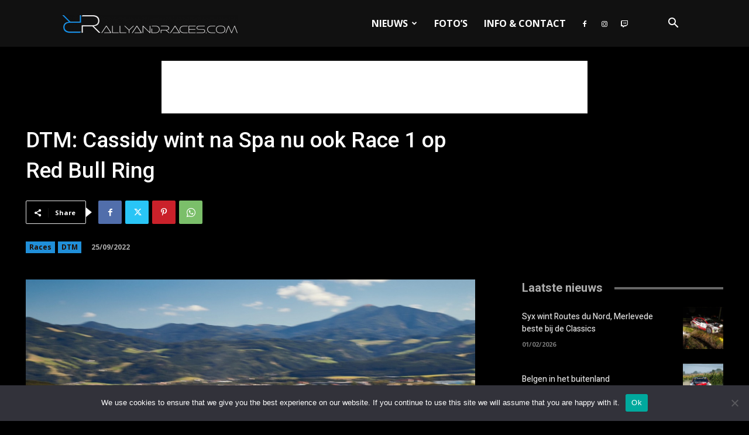

--- FILE ---
content_type: text/html; charset=UTF-8
request_url: https://rallyandraces.com/wp-admin/admin-ajax.php?td_theme_name=Newspaper&v=12.7.4
body_size: 12
content:
{"23060":28}

--- FILE ---
content_type: text/html; charset=utf-8
request_url: https://www.google.com/recaptcha/api2/aframe
body_size: 265
content:
<!DOCTYPE HTML><html><head><meta http-equiv="content-type" content="text/html; charset=UTF-8"></head><body><script nonce="IVo15t-ukmacA68zMuE0TQ">/** Anti-fraud and anti-abuse applications only. See google.com/recaptcha */ try{var clients={'sodar':'https://pagead2.googlesyndication.com/pagead/sodar?'};window.addEventListener("message",function(a){try{if(a.source===window.parent){var b=JSON.parse(a.data);var c=clients[b['id']];if(c){var d=document.createElement('img');d.src=c+b['params']+'&rc='+(localStorage.getItem("rc::a")?sessionStorage.getItem("rc::b"):"");window.document.body.appendChild(d);sessionStorage.setItem("rc::e",parseInt(sessionStorage.getItem("rc::e")||0)+1);localStorage.setItem("rc::h",'1770027322633');}}}catch(b){}});window.parent.postMessage("_grecaptcha_ready", "*");}catch(b){}</script></body></html>